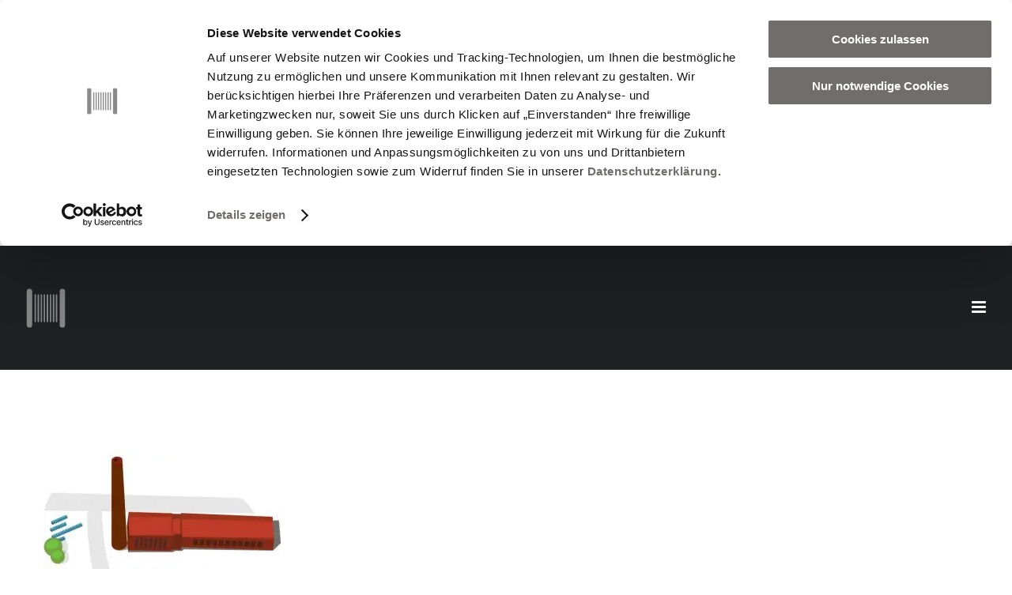

--- FILE ---
content_type: text/css
request_url: https://kabelwerk-businesspark.de/wp-content/cache/autoptimize/css/autoptimize_single_a34cc2f49c11cc870abe5d82d9f3d2a4.css
body_size: 172
content:
.fusion-megamenu-wrapper .fusion-megamenu-submenu{padding:9px 0}.fusion-megamenu:first-child{margin-bottom:8px}.fusion-megamenu-title{padding:0 34px}.fusion-megamenu-wrapper .fusion-megamenu-border,.fusion-megamenu-holder{border:none !important}.fusion-megamenu-wrapper{height:140px;width:42vw !important;background:rgba(0,0,0,.85);right:0}.fusion-megamenu-wrapper .row{display:flex;align-items:center;justify-content:center}.fusion-megamenu-holder{width:500px !important}.fusion-megamenu-title{color:#666;font-family:'Roboto Condensed' !important;font-size:14px;font-weight:400 !important;text-transform:uppercase;letter-spacing:1px !important}.rundflug-banner{[fusion_button link="http://kabelwerk.alldesign.ninja//video/" color="custom" size="xlarge" type="flat" shape="square" target="_self" title="" gradient_colors="transparent" gradient_hover_colors="transparent" accent_color="rgba(255,193,7,1.0)" accent_hover_color="#fff" bevel_color="" border_width="1px" icon="" icon_position="left" icon_divider="no" modal="" animation_type="0" animation_direction="left" animation_speed="1" alignment="right" class="" id=""]RUNDFLUG[/fusion_button]}#wpcf7-f1051-p525-o1>form>p:nth-child(7)>span>span>span{margin-left:0}

--- FILE ---
content_type: text/css
request_url: https://kabelwerk-businesspark.de/wp-content/cache/autoptimize/css/autoptimize_single_6eb80833a46a165224e30c6af4b087ed.css
body_size: -21
content:
@font-face{font-family:'Roboto Slab';font-style:normal;font-weight:400;src:url(//kabelwerk-businesspark.de/wp-content/themes/Avada-Child-Theme/css/../fonts/roboto-slab-v12-latin-regular.eot);src:local(''),url(//kabelwerk-businesspark.de/wp-content/themes/Avada-Child-Theme/css/../fonts/roboto-slab-v12-latin-regular.eot?#iefix) format('embedded-opentype'),url(//kabelwerk-businesspark.de/wp-content/themes/Avada-Child-Theme/css/../fonts/roboto-slab-v12-latin-regular.woff2) format('woff2'),url(//kabelwerk-businesspark.de/wp-content/themes/Avada-Child-Theme/css/../fonts/roboto-slab-v12-latin-regular.woff) format('woff'),url(//kabelwerk-businesspark.de/wp-content/themes/Avada-Child-Theme/css/../fonts/roboto-slab-v12-latin-regular.ttf) format('truetype'),url(//kabelwerk-businesspark.de/wp-content/themes/Avada-Child-Theme/css/../fonts/roboto-slab-v12-latin-regular.svg#RobotoSlab) format('svg')}@font-face{font-family:'Roboto Slab';font-style:normal;font-weight:700;src:url(//kabelwerk-businesspark.de/wp-content/themes/Avada-Child-Theme/css/../fonts/roboto-slab-v12-latin-700.eot);src:local(''),url(//kabelwerk-businesspark.de/wp-content/themes/Avada-Child-Theme/css/../fonts/roboto-slab-v12-latin-700.eot?#iefix) format('embedded-opentype'),url(//kabelwerk-businesspark.de/wp-content/themes/Avada-Child-Theme/css/../fonts/roboto-slab-v12-latin-700.woff2) format('woff2'),url(//kabelwerk-businesspark.de/wp-content/themes/Avada-Child-Theme/css/../fonts/roboto-slab-v12-latin-700.woff) format('woff'),url(//kabelwerk-businesspark.de/wp-content/themes/Avada-Child-Theme/css/../fonts/roboto-slab-v12-latin-700.ttf) format('truetype'),url(//kabelwerk-businesspark.de/wp-content/themes/Avada-Child-Theme/css/../fonts/roboto-slab-v12-latin-700.svg#RobotoSlab) format('svg')}.fusion-mobile-menu-icons{margin-top:16px !important}@media(max-width:1210px){.fusion-logo img{width:80% !important}.fusion-header .fusion-menu li{padding-right:25px}}.single #main{padding-top:200px}th{font-weight:700 !important}table,th,td{border:0 !important}.fusion-date-and-formats{display:none}

--- FILE ---
content_type: text/css
request_url: https://kabelwerk-businesspark.de/wp-content/cache/autoptimize/css/autoptimize_single_b7775341800dca0300f7502244163600.css
body_size: 3
content:
@media print{*,*:before,*:after{background:0 0 !important;//Black prints faster:http://www.sanbeiji.com/archives/953 color:#000 !important;box-shadow:none !important;text-shadow:none !important}a,a:visited{text-decoration:underline}a[href]:after{content:' (' attr(href) ')'}abbr[title]:after{content:' (' attr(title) ')'}//Don't show links that are fragment identifiers,
    // or use the `javascript:` pseudo protocol
    a[href^='#']:after, a[href^='javascript:']:after
    {
        content:'';}pre,blockquote{border:1px solid #999;page-break-inside:avoid}//Printing Tables://http://css-discuss.incutio.com/wiki/Printing_Tables thead{display:table-header-group}tr,img{page-break-inside:avoid}img{max-width:100% !important}p,h2,h3{orphans:3;widows:3}h2,h3{page-break-after:avoid}}

--- FILE ---
content_type: text/javascript
request_url: https://kabelwerk-businesspark.de/wp-content/cache/autoptimize/js/autoptimize_single_0386e82f81a4894fd2bd899a39ca110b.js
body_size: 24
content:
(function(document,videojs,pannellum){'use strict';var registerPlugin=videojs.registerPlugin||videojs.plugin;registerPlugin('pannellum',function(config){var player=this;var container=player.el();var vid=container.getElementsByTagName('video')[0],pnlmContainer=document.createElement('div');pnlmContainer.style.zIndex='0';config=config||{};config.type='equirectangular';config.dynamic=true;config.showZoomCtrl=false;config.showFullscreenCtrl=false;config.autoLoad=true;config.panorama=vid;pnlmContainer.style.visibility='hidden';player.pnlmViewer=pannellum.viewer(pnlmContainer,config);container.insertBefore(pnlmContainer,container.firstChild);vid.style.display='none';player.on('play',function(){if(vid.readyState>1)
player.pnlmViewer.setUpdate(true);});player.on('canplay',function(){if(!player.paused())
player.pnlmViewer.setUpdate(true);});player.on('pause',function(){player.pnlmViewer.setUpdate(false);});player.on('loadeddata',function(){pnlmContainer.style.visibility='visible';});player.on('seeking',function(){if(player.paused())
player.pnlmViewer.setUpdate(true);});player.on('seeked',function(){if(player.paused())
player.pnlmViewer.setUpdate(false);});});})(document,videojs,pannellum);

--- FILE ---
content_type: text/javascript
request_url: https://kabelwerk-businesspark.de/wp-content/cache/autoptimize/js/autoptimize_single_847510921ff852602e226c962bea9018.js
body_size: 543
content:
(function($){'use strict';})(jQuery);function wpvrhotspot(hotSpotDiv,hotspotData){const args=hotspotData.on_click_content;if(args){const hasTextContent=args.replace(/<[^>]*>/g,'').trim()!=='';const hasMediaContent=/<(img|video|audio|iframe|embed|object)\b[^>]*>/i.test(args);const hasOtherContent=args.replace(/<(p|br|div|span)\b[^>]*\/?>/gi,'').trim()!=='';if(hasTextContent||hasMediaContent||hasOtherContent){const cleanArgs=args.replace(/\\/g,'');jQuery(document).ready(function($){const $wrapper=$(hotSpotDiv.target).parent().siblings(".custom-ifram-wrapper");$wrapper.find('.custom-ifram').html(cleanArgs);$wrapper.fadeToggle();$(hotSpotDiv.target).closest(".pano-wrap").toggleClass("show-modal");});}}}
function wpvrtooltip(hotSpotDiv,args){if(args){const hasTextContent=args.replace(/<[^>]*>/g,'').trim()!=='';const hasMediaContent=/<(img|video|audio|iframe|embed|object)\b[^>]*>/i.test(args);const hasOtherContent=args.replace(/<(p|br|div|span)\b[^>]*\/?>/gi,'').trim()!=='';if(hasTextContent||hasMediaContent||hasOtherContent){const cleanArgs=args.replace(/\\/g,'');hotSpotDiv.classList.add('custom-tooltip');const p=document.createElement('p');p.innerHTML=cleanArgs;hotSpotDiv.appendChild(p);p.style.marginLeft=-(p.scrollWidth-hotSpotDiv.offsetWidth)/2+'px';p.style.marginTop=-p.scrollHeight-12+'px';if(!document.getElementById('wpvr-tooltip-style')){const style=document.createElement('style');style.id='wpvr-tooltip-style';style.textContent=`
                    .table, .table td, .table th {
                        border: 1px solid #dee2e6;
                        border-collapse: collapse;
                        padding: 8px;
                    }
                `;document.head.appendChild(style);}}}}
jQuery(document).ready(function($){$(".cross").on("click",function(e){e.preventDefault();$(this).parent(".custom-ifram-wrapper").fadeOut();$(this).parents(".pano-wrap").removeClass("show-modal");$('.vr-iframe').attr('src','');if($('#wpvr-video').length!=0){$('#wpvr-video').get(0).pause();}});});jQuery(document).ready(function($){var notice_active=wpvr_public.notice_active;var notice=wpvr_public.notice;if(notice_active=="true"){if(!$.cookie("wpvr_mobile_notice")){if(/Android|webOS|iPhone|iPad|iPod|BlackBerry|IEMobile|Opera Mini/i.test(navigator.userAgent)){if($(".pano-wrap")[0]){$('body').append("<div class='wpvr-mobile-notice'><p>"+notice+"</p> <span class='notice-close'><i class='fa fa-times'></i></span></div>");}}}}
$('.wpvr-mobile-notice .notice-close').on('click',function(){$('.wpvr-mobile-notice').fadeOut();$.cookie('wpvr_mobile_notice','true');});});